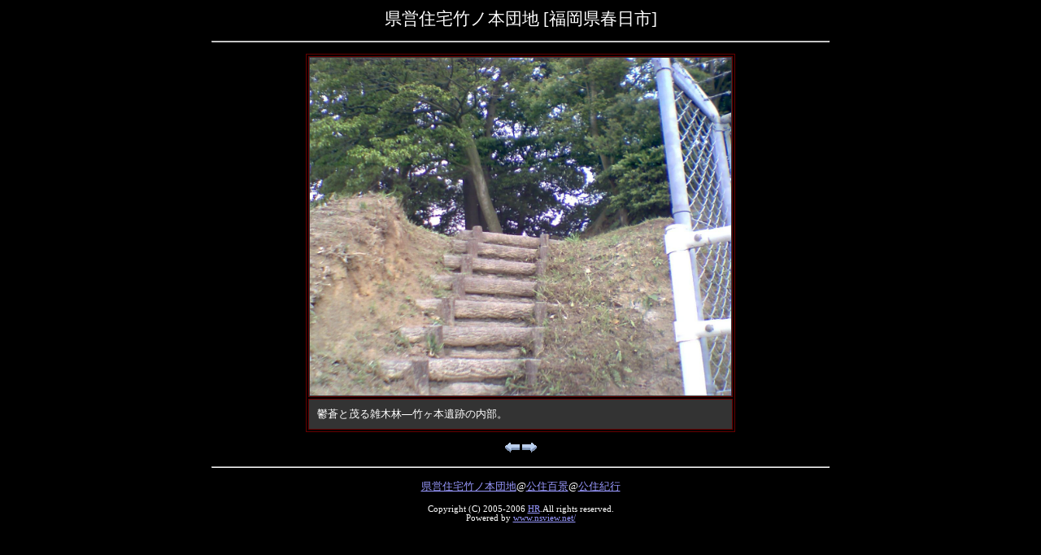

--- FILE ---
content_type: text/html
request_url: http://nsview.net/phv/00063/IMG_1096.html
body_size: 709
content:
<html>
<head>
<title>県営住宅竹ノ本団地 [福岡県春日市]@公住百景@公住紀行</title>
<meta http-equiv="Content-Type" content="text/html; charset=shift_jis">
<link rel="stylesheet" href="../../definitions.css" type="text/css">
</head>

<body>
<center class="hl">県営住宅竹ノ本団地 [福岡県春日市]</center>
<p><hr width="60%" class="hra"></p>

	<table border="1" bordercolor="#660000" align="center" width="518">
	<tr>
	<td style="background-color:#333333;">
	<a href="IMG_1096.JPG"><img src="IMG_1096.JPG" width="518" height="415"></a>
	</td>
	</tr>
	<tr>
	<td class="tde">
	鬱蒼と茂る雑木林―竹ヶ本遺跡の内部。
	</td>
	</tr>
	</table>

<p class="tac"><a href="IMG_5993.html"><img src="../../images/back.gif" alt="前"></a>      <a href="IMG_5980.html"><img src="../../images/next.gif" alt="次"></a></p>

<p><hr width="60%" class="hra"></p>
<div class="tac"><a href="./">県営住宅竹ノ本団地</a>@<a href="../">公住百景</a>@<a href="../../">公住紀行</a></div>

<p>
<center class="fs8">
Copyright (C) 2005-2006 <a href="mailto:&#104;&#105;&#115;&#116;&#119;&#114;&#x40;estyle.ne.jp">HR</a>.All rights reserved.<br>
Powered by <a href="http://www.nsview.net/" TARGET="_blank">www.nsview.net/</a>
</center>
</p>

</body>
</html>

--- FILE ---
content_type: text/css
request_url: http://nsview.net/definitions.css
body_size: 549
content:
body{background-color:#000000;color:#ffffff;font-size:10pt;font-family:serif;}
a:hover{text-decoration:none;}
a:link{color:#9999ff;}
a:visited{color:#c0c0c0;}
img{border:none;}
.tdd{font-size:10pt;padding:10px;}
.tde{padding:10px;background-color:#333333;font-size:10pt;line-height:120%;}
.hl{font-size:16pt;}
.fs8{font-size:8pt;}
.fs9{font-size:9pt;}
ul{line-height:15pt;}
h1{font-size:13pt;text-align:center;color:#691815;}
.linone{list-style-type:none;}
.tac{text-align:center;}
.hra{height:0px;color:#ffff8d;}
.pd10{padding:10px;}